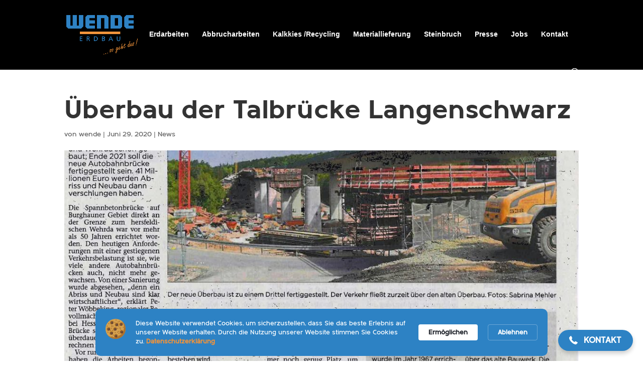

--- FILE ---
content_type: text/css
request_url: https://wende-erdbau.de/wp-content/et-cache/1485/et-core-unified-1485.min.css?ver=1764998795
body_size: -47
content:
.et_pb_scroll_top.et-pb-icon{background:#2d82c4}

--- FILE ---
content_type: text/css
request_url: https://wende-erdbau.de/wp-content/et-cache/1485/et-core-unified-tb-886-deferred-1485.min.css?ver=1764998795
body_size: 579
content:
@font-face{font-family:"MetrischWendeBold";font-display:swap;src:url("https://wende-erdbau.de/wp-content/uploads/et-fonts/Metrisch-Bold-webfont.ttf") format("truetype")}@font-face{font-family:"MedrischMedium";font-display:swap;src:url("https://wende-erdbau.de/wp-content/uploads/et-fonts/Metrisch-Medium-webfont.ttf") format("truetype")}@font-face{font-family:"MetrischWendeBold";font-display:swap;src:url("https://wende-erdbau.de/wp-content/uploads/et-fonts/Metrisch-Bold-webfont.ttf") format("truetype")}@font-face{font-family:"MedrischMedium";font-display:swap;src:url("https://wende-erdbau.de/wp-content/uploads/et-fonts/Metrisch-Medium-webfont.ttf") format("truetype")}